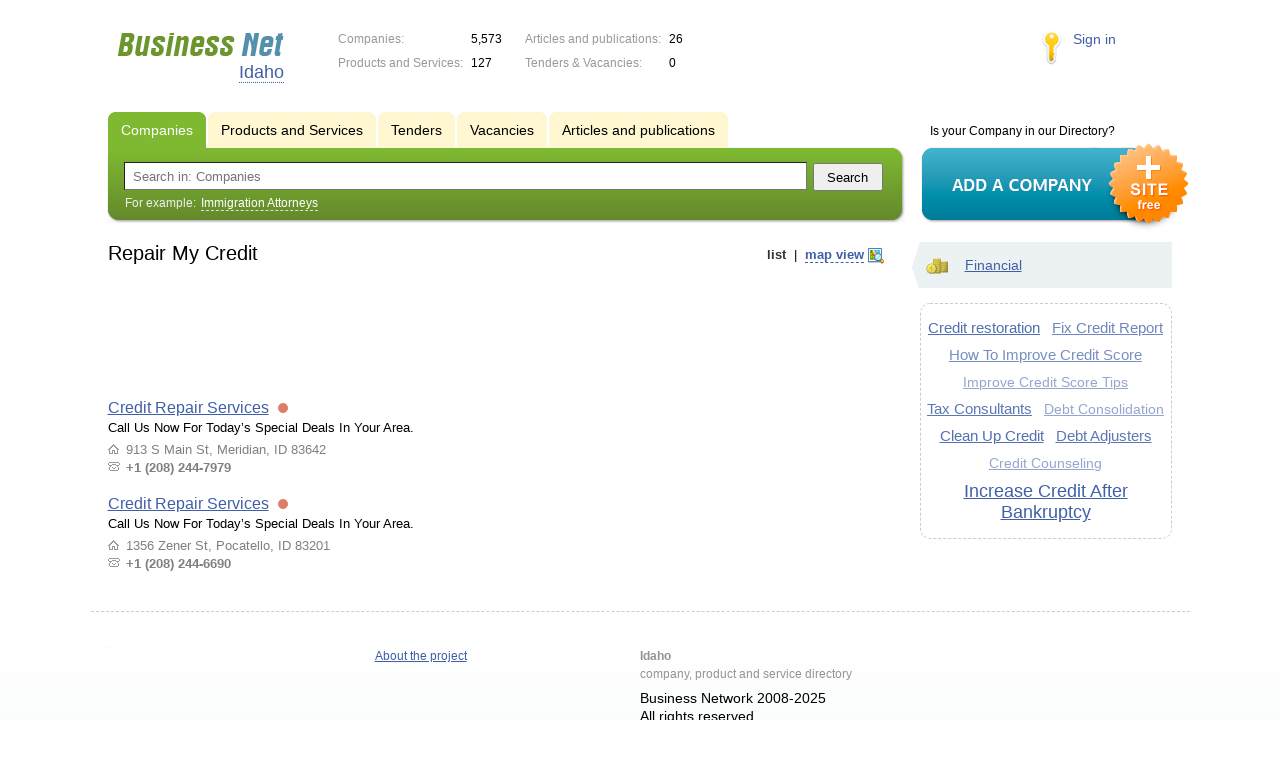

--- FILE ---
content_type: text/html; charset=utf-8
request_url: https://www.google.com/recaptcha/api2/aframe
body_size: 265
content:
<!DOCTYPE HTML><html><head><meta http-equiv="content-type" content="text/html; charset=UTF-8"></head><body><script nonce="aNRcvcQ7s-EcwgfAw_zHpw">/** Anti-fraud and anti-abuse applications only. See google.com/recaptcha */ try{var clients={'sodar':'https://pagead2.googlesyndication.com/pagead/sodar?'};window.addEventListener("message",function(a){try{if(a.source===window.parent){var b=JSON.parse(a.data);var c=clients[b['id']];if(c){var d=document.createElement('img');d.src=c+b['params']+'&rc='+(localStorage.getItem("rc::a")?sessionStorage.getItem("rc::b"):"");window.document.body.appendChild(d);sessionStorage.setItem("rc::e",parseInt(sessionStorage.getItem("rc::e")||0)+1);localStorage.setItem("rc::h",'1764918418965');}}}catch(b){}});window.parent.postMessage("_grecaptcha_ready", "*");}catch(b){}</script></body></html>

--- FILE ---
content_type: application/x-javascript
request_url: https://s.biznet-us.com/js/portal/main.js?1645383113
body_size: 2357
content:
$(function() {
	//Optimize the filling of the tag cloud
	if($('.TagCloud').length) {
		var cloud = $('.TagCloud .TagCloud_in');
		var cloudWidth = cloud.innerWidth();
		
		var tags = [];
		cloud.children('span').each(function() {
			tags.push({node: this, width: $(this).outerWidth({margin: true})});
		});
		
		if(tags.length) {
			var iterations = 1000;
			var stat = [];
		
			var randSort = function() {
				return Math.random() > 0.5;
			}
			
			var numSort = function(a, b) {
				return a - b;
			}
			
			while(iterations--) {
				tags.sort(randSort);
				
				var lines = 1, width = 0, widthStat = [];
				for(var i = 0; i < tags.length; i++) {
					if(width + tags[i].width <= cloudWidth) {
						width += tags[i].width;
					}
					else {
						widthStat.push(width);
						
						lines++;
						width = tags[i].width;
					}
				}
				
				widthStat.push(width);
				widthStat.sort(numSort);
				
				stat.push({lines: lines, tags: tags.slice(0), weight: widthStat[widthStat.length - 1] - widthStat[0]});
			}
			
			stat.sort(function(a, b) {
				if(a.lines == b.lines) return a.weight - b.weight
				return a.lines - b.lines;
			});
			
			//Output
			var result = stat[0].tags;
			cloud.empty();
			for(var i = 0; i < result.length; i++)
				cloud.append(result[i].node);
		}
	}
	
	//Firm detail map link
	$('.show_map_link').click(function() {
		if(!$(this).data('loaded')) {
			$(this).data('loaded', true);
	
			new Map('.mapContent', function(map) {
				map.showPoint(firmMapOptions);
			});
		}
		
		$('.mapContent').toggle();
	});
	if($('.show_map_link').length && document.location.hash == '#map') $('.show_map_link').click();
	
	//Image fancybox viewer
	$('a.previewImage').fancybox();
	
	//Regions list
	$('.city_name').click(function() {
		openFancyboxAjaxPopup('/ajax/html/regions_list/');
		return false;
	});
	
	//Search block example
	$('.search .example span').click(function() {
		$('.search input[name=text]').val($(this).html())
		$('.search').submit();
	});
	
	//Ajax PopUp forms open buttons
	var forms = {
		'.add_review a': 'common/adding_review',
		'.orderButton':  'common/basket',
		'.feedbackButton': 'common/feedback'
	};
	
	for(var selector in forms) 
		prettyForm.addPopUpOpenHandler(selector, forms[selector]);
	
	
	$('.rating_line').click(function() {
		$('.add_review a').click();
	});
	
	$(window).load(function() {
		$('.load-container').hide();
	});
	
	var yad_right = $('.RightColumn .context_offers');
	if (!isMobile && yad_right.length) {
		var position = yad_right.position().top, w = $(window);
		var footerHeight = $('.Footer').outerHeight() + 20;
		
		var leftColumn = $('.LeftColumn_In'), rightColumn = $('.RightColumn');
		
		var correctBannerPosition = function() {
			if (leftColumn.outerHeight() <= rightColumn.outerHeight()) {
				yad_right.removeClass("fixedRightBanner");
				return false;
			}
			
			var bannerHeight = yad_right.outerHeight(), documentHeight = $(document).outerHeight();
			var topScrollOffset = w.scrollTop();
			var bottomScrollOffset = Math.max(0, documentHeight - topScrollOffset - window.innerHeight);
			var bannerOffset = Math.min(0, window.innerHeight - footerHeight - bannerHeight + bottomScrollOffset);
			
			yad_right.css('top', bannerOffset).toggleClass("fixedRightBanner", topScrollOffset > position);
		};
		
		w.scroll(correctBannerPosition);
		w.load(correctBannerPosition);
	}
	
	if (isMobile) {
		// === Videos fluid width ===
		var $allVideos = $("iframe[src*='//www.youtube.com'], object[data*='//www.youtube.com'], embed[src*='//www.youtube.com']");

		if ($allVideos.length > 0) {
			// Figure out and save aspect ratio for each video
			$allVideos.each(function() {
			  $(this)
				.attr('data-aspectRatio', this.height / this.width)

				// and remove the hard coded width/height
				.removeAttr('height')
				.removeAttr('width')
				.removeAttr('style');
			});

			// When the window is resized
			$(window).resize(function() {
				// Resize all videos according to their own aspect ratio
				$allVideos.each(function() {
					var newWidth = $(this).closest("p,div,td").width();
					
					var $el = $(this);
					$el.width(newWidth).height(newWidth * $el.attr('data-aspectRatio'));
				});

			// Kick off one resize to fix all videos on page load
			}).resize();
		}
		
		$(document.body).click(function() {
			$('.FirmTabs').removeClass('open');
			$('.Container').removeClass('searchOpen');
		});
		
		// CompanyData
		$('.CompanyData').appendTo('#CompanyDataPlaceholder');
		addPhoneLink($('.CompanyData .phone_ico'));
		addPhoneLink($('.companyPhoneNumber'));
		
		function addPhoneLink(node) {
			if (node.length > 0) {
				var phone = node.text();
				var phoneRaw = phone.replace(/[^0-9+]/g, '');
				
				node.html('<a href="tel:' + phoneRaw + '">' + phone + '</a>');
			}
		}
		
		
		// Firm tabs
		$('.FirmTabs .action').click(function() {
			$('.FirmTabs').toggleClass('open');
			return false;
		});

		// Adopt content styles
		$('.detailText table, .detailText th, .detailText td, .detailText img').removeAttr('height').removeAttr('width').removeAttr('style');
		
		// Header buttons
		$('#mobileSearchButton').click(function() {
			$('.Container').toggleClass('searchOpen');
			$('.SearchBlock input').focus();
			return false;
		});
		
		$('.SearchBlock ').click(function(e) {
			$('.Container').addClass('searchOpen');
			e.stopPropagation();
		});
		
		// Sidebar
		$('#mobileMenuButton').click(function() {
			$('.Page').addClass("sidebarOpen");
		});
		
		$('.mobileSidebar .close').click(function() {
			$('.Page').removeClass("sidebarOpen");
		});
		
		$('#regionSelector').change(function(e) {
			document.location = '//' + e.target.value;
		});
		
		$('.SearchBlock .switches').appendTo('.sidebarTopMenu').show();
		
		$('.fullRubricsList .CatalogNavi').appendTo('.sidebarTopMenu').show();
		$('.CatalogColumns').appendTo('.sidebarTopMenu').show();
		
		$('.IndexPage .indexTopBlock').insertAfter('.TwoColumns').show();
		
		//$('.StatisBlock').appendTo('.sidebarTopMenu').show();
	}
});